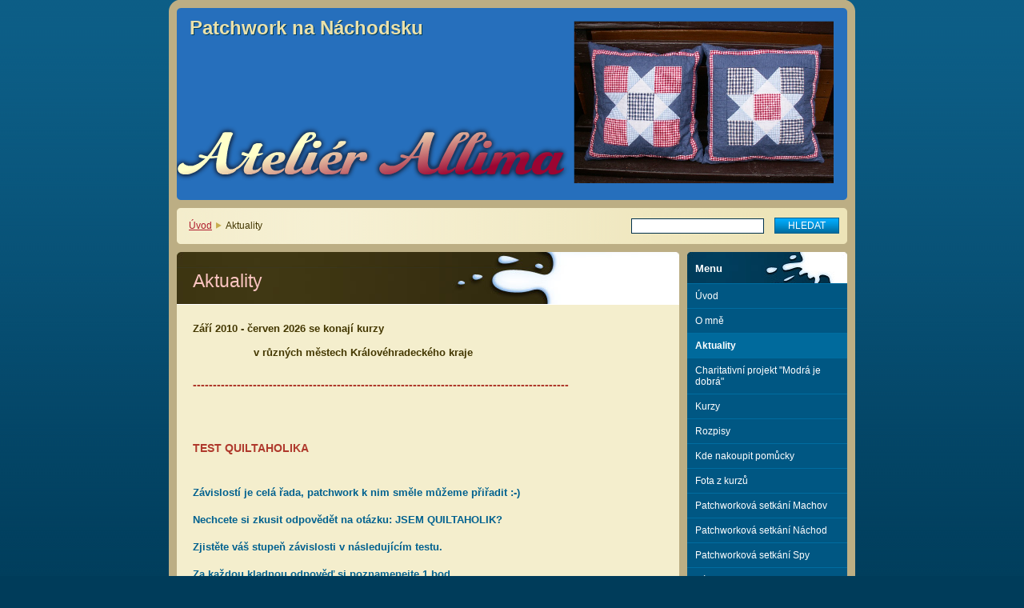

--- FILE ---
content_type: text/html; charset=UTF-8
request_url: https://www.patchwork-na-nachodsku.eu/aktuality/
body_size: 5985
content:
<!--[if lte IE 9]><!DOCTYPE HTML PUBLIC "-//W3C//DTD HTML 4.01 Transitional//EN" "https://www.w3.org/TR/html4/loose.dtd"><![endif]-->
<!DOCTYPE html>

<!--[if IE]><html class="ie" lang="cs"><![endif]-->
<!--[if gt IE 9]><!--> 
<html lang="cs">
<!--<![endif]-->

	<head>
		<!--[if lt IE 8]><meta http-equiv="X-UA-Compatible" content="IE=EmulateIE7"><![endif]--><!--[if IE 8]><meta http-equiv="X-UA-Compatible" content="IE=EmulateIE8"><![endif]--><!--[if IE 9]><meta http-equiv="X-UA-Compatible" content="IE=EmulateIE9"><![endif]-->
		<base href="https://www.patchwork-na-nachodsku.eu/">
  <meta charset="utf-8">
  <meta name="description" content="">
  <meta name="keywords" content="">
  <meta name="generator" content="Webnode">
  <meta name="apple-mobile-web-app-capable" content="yes">
  <meta name="apple-mobile-web-app-status-bar-style" content="black">
  <meta name="format-detection" content="telephone=no">
    <link rel="icon" type="image/svg+xml" href="/favicon.svg" sizes="any">  <link rel="icon" type="image/svg+xml" href="/favicon16.svg" sizes="16x16">  <link rel="icon" href="/favicon.ico"><link rel="canonical" href="https://www.patchwork-na-nachodsku.eu/aktuality/">
<script type="text/javascript">(function(i,s,o,g,r,a,m){i['GoogleAnalyticsObject']=r;i[r]=i[r]||function(){
			(i[r].q=i[r].q||[]).push(arguments)},i[r].l=1*new Date();a=s.createElement(o),
			m=s.getElementsByTagName(o)[0];a.async=1;a.src=g;m.parentNode.insertBefore(a,m)
			})(window,document,'script','//www.google-analytics.com/analytics.js','ga');ga('create', 'UA-797705-6', 'auto',{"name":"wnd_header"});ga('wnd_header.set', 'dimension1', 'W1');ga('wnd_header.set', 'anonymizeIp', true);ga('wnd_header.send', 'pageview');var pageTrackerAllTrackEvent=function(category,action,opt_label,opt_value){ga('send', 'event', category, action, opt_label, opt_value)};</script>
  <link rel="alternate" type="application/rss+xml" href="https://patchwork-na-nachodsku.eu/rss/all.xml" title="Všechny články">
<!--[if lte IE 9]><style type="text/css">.cke_skin_webnode iframe {vertical-align: baseline !important;}</style><![endif]-->
		<title>Aktuality :: Patchwork na Náchodsku</title>
		<meta name="robots" content="index, follow">
		<meta name="googlebot" content="index, follow">
		<script type="text/javascript" src="https://d11bh4d8fhuq47.cloudfront.net/_system/skins/v9/50000010/js/functions.js"></script>
		<link rel="stylesheet" type="text/css" href="https://d11bh4d8fhuq47.cloudfront.net/_system/skins/v9/50000010/css/style.css" media="screen,handheld,projection">
		<link rel="stylesheet" type="text/css" href="https://d11bh4d8fhuq47.cloudfront.net/_system/skins/v9/50000010/css/print.css" media="print">
	
				<script type="text/javascript">
				/* <![CDATA[ */
					
					if (typeof(RS_CFG) == 'undefined') RS_CFG = new Array();
					RS_CFG['staticServers'] = new Array('https://d11bh4d8fhuq47.cloudfront.net/');
					RS_CFG['skinServers'] = new Array('https://d11bh4d8fhuq47.cloudfront.net/');
					RS_CFG['filesPath'] = 'https://www.patchwork-na-nachodsku.eu/_files/';
					RS_CFG['filesAWSS3Path'] = 'https://c03e79e9d8.clvaw-cdnwnd.com/f6d261b4259ed5787e3df7d0d7b974da/';
					RS_CFG['lbClose'] = 'Zavřít';
					RS_CFG['skin'] = 'default';
					if (!RS_CFG['labels']) RS_CFG['labels'] = new Array();
					RS_CFG['systemName'] = 'Webnode';
						
					RS_CFG['responsiveLayout'] = 0;
					RS_CFG['mobileDevice'] = 0;
					RS_CFG['labels']['copyPasteSource'] = 'Více zde:';
					
				/* ]]> */
				</script><script type="text/javascript" src="https://d11bh4d8fhuq47.cloudfront.net/_system/client/js/compressed/frontend.package.1-3-108.js?ph=c03e79e9d8"></script><style type="text/css"></style></head>

	<body>		<div id="page">
			<div id="pageTopDecor">
                <div id="languageSelect"></div>			
				<div id="pageContentDecor">
					<div id="wrapper">


						<!-- HEADER -->
						<div id="header">
							<div id="logo"><a href="home/" title="Přejít na úvodní stránku."><span id="rbcSystemIdentifierLogo">Patchwork na Náchodsku</span></a></div>
							<h3><span id="rbcCompanySlogan" class="rbcNoStyleSpan"></span></h3>
							<script type="text/javascript"> /* <![CDATA[ */ dropShadow(); /* ]]> */ </script>

							<span class="illustration"><img src="https://c03e79e9d8.clvaw-cdnwnd.com/f6d261b4259ed5787e3df7d0d7b974da/200000394-c73c8c8331/50000000.png?ph=c03e79e9d8" width="838" height="240" alt=""><span><!-- masque --></span></span>

							<hr class="noDis">

						</div><!-- / id="header" -->
						<!-- / HEADER -->


						<!-- NAVIGATOR & FULLTEXT -->
						<div id="navigatorFulltext">
							<div class="bottomDecor">
								<div class="topDecor">

<div id="pageNavigator" class="rbcContentBlock"><a class="navFirstPage" href="/home/">Úvod</a><span><span> &gt; </span></span><span id="navCurrentPage">Aktuality</span><hr class="noDis"></div>


									<div id="search">

		<form action="/search/" method="get" id="fulltextSearch">

											<fieldset>
												<legend>Vyhledávání</legend>
												<label for="fulltextSearchText">Hledat:</label>
												<input type="text" id="fulltextSearchText" name="text" value="">
												<input class="submit" type="submit" value="Hledat">
											</fieldset>

		</form>

									</div><!-- / id="search" -->

		
									<div class="cleaner"><!-- / FLOAT CLEAR --></div>

								</div><!-- / class="topDecor" -->
							</div><!-- / class="bottomDecor" -->
						</div><!-- / id="navigatorFulltext" -->
						<!-- / NAVIGATOR & FULLTEXT -->


						<!-- MAIN CONTENT -->
						<div id="twoCols">


							<div class="container">


							<!-- LEFT ZONE ~ MAIN AREA -->
							<div id="zoneA" class="widthA">




								<div class="box wysiwyg">
									<div class="content">

										<div class="wsw">
											<!-- WSW -->

		<h1>Aktuality</h1>
<h5>Září 2010 - červen 2026 se konají kurzy&nbsp;</h5>
<h5>&nbsp; &nbsp; &nbsp; &nbsp; &nbsp; &nbsp; &nbsp; &nbsp; &nbsp; &nbsp;v různých městech Královéhradeckého kraje</h5>
<h3>----------------------------------------------------------------------------------------------</h3>
<h3>&nbsp;</h3>
<h3><strong>TEST QUILTAHOLIKA</strong></h3>
<p>&nbsp;</p>
<h4><strong>Závislostí je celá řada, patchwork k nim směle můžeme přiřadit :-)</strong></h4>
<h4><strong>Nechcete si zkusit odpovědět na otázku: JSEM QUILTAHOLIK? </strong></h4>
<h4><strong>Zjistěte váš stupeň závislosti v následujícím testu.</strong></h4>
<h4><strong>Za každou kladnou odpověď si poznamenejte 1 bod.</strong></h4>
<p>&nbsp;</p>
<p>1. Často se přes den přistihnu, jak sním o barvách a látkách</p>
<p>2. Zvýší se mi tep, když vidím nový časopis o patchworku</p>
<p>3. Na návštěvách automaticky hledám volné místo na zdi pro pověšení quiltu</p>
<p>4. Veškerá má konverzace se časem stejně stočí k patchworku</p>
<p>5. Obchody s látkami a pomůckami pro patchwork, které jsou blízko mého bydliště, navštěvuji i&nbsp;několikrát za týden</p>
<p>6. Občas zapomínám, že mé pracovní místo je zároveň rodinným jídelním stolem</p>
<p>7. Dobrovolně přenechám místo řidiče někomu jinému, abych mohla jako spolujezdec alespoň ručně quiltovat</p>
<p>8. V mé skříni je více látek než oblečení</p>
<p>9. Moje fotoalba obsahují více fotografií quiltů než obrázků mých blízkých</p>
<p>10. Na každou dovolenou si s sebou beru alespoň ruční šití patchworku</p>
<p>11. Své nákupy z patchworkových obchodů pašuji domů v neobvyklých hodinách, abych nebyla přistižena</p>
<p>12. Z obchodu s látkami neodejdu, aniž bych si koupila alespoň kousek látky</p>
<p>13. Uvažuji o stěhování do většího bytu/domu, abych měla více prostoru pro látky</p>
<p>14. Rodině ohřívám alespoň 2 x týdně mražené potraviny a mám tak více času na šití</p>
<p>15. Šiji radši než pracuji, jím a spím</p>
<p>16. Nemohu se dočkat, až se mé děti odstěhují do vlastního bytu a já tak získám vlastní pokoj pro šití</p>
<p>17. Mám víc než jeden šicí stroj</p>
<p>18. Pracuji současně na více než 6 projektech</p>
<p>19. Měsíčně utratím více za látky než za zeleninu</p>
<p>&nbsp;</p>
<h3>Vyhodnocení - - - - - kuk na stránku dolů !</h3>
<h3 style="text-align: center;">?</h3>
<h3 style="text-align: center;">?</h3>
<h3 style="text-align: center;">?</h3>
<h3 style="text-align: center;">?</h3>
<h3 style="text-align: center;">?</h3>
<h3 style="text-align: center;">?</h3>
<h3 style="text-align: center;">?</h3>
<h3 style="text-align: center;">?</h3>
<h3 style="text-align: center;">?</h3>
<h3 style="text-align: center;">?</h3>
<p>&nbsp;</p>
<h4><strong>Vyhodnocení testu podle počtu kladných odpovědí:</strong></h4>
<p>&nbsp;</p>
<p><strong>0 – 8</strong>:&nbsp;&nbsp;&nbsp;&nbsp; Přehodnoťte svůj vztah k patchworku, asi to není to pravé hobby pro vás :-(</p>
<p><strong>9 – 15</strong>:&nbsp;&nbsp; Jste na dobré cestě k tomu, se stát quiltaholikem. Nezastavíte se dnes ve svém oblíbeném obchodě s látkami?</p>
<p><strong>16 – 19: Gratulujeme! Jste opravdový quiltaholik! :-))</strong></p>
<p>&nbsp;</p>
<p>&nbsp;</p>
<p>&nbsp;</p>
<p>&nbsp;</p>
<p>&nbsp;</p>


											<!-- / WSW -->
										</div><!-- / class="wsw" -->

										<hr class="noDis">

									</div><!-- / class="content" -->
								</div><!-- / class="box wysiwyg" -->


		
							</div><!-- / id="zoneA" class="widthA" -->
							<!-- / LEFT ZONE ~ MAIN AREA -->


							</div><!-- / class="container" -->


							<!-- RIGHT ZONE -->
							<div id="zoneB" class="widthD">

								<div id="menu" class="box">
									<div class="content">

										<h2><span>Menu</span></h2>


<ul class="menu">
	<li class="first"><a href="/home/">Úvod</a></li>
	<li><a href="/o-mne/">O mně</a></li>
	<li class="open selected activeSelected"><a href="/aktuality/">Aktuality</a></li>
	<li><a href="/charitativni-projekt-modra-je-dobra/">Charitativní projekt &quot;Modrá je dobrá&quot;</a></li>
	<li><a href="/kurzy/">Kurzy</a></li>
	<li><a href="/rozpisy/">Rozpisy</a></li>
	<li><a href="/kde-nakoupit-pomucky/">Kde nakoupit pomůcky</a></li>
	<li><a href="/fota-z-kurzu/">Fota z kurzů</a></li>
	<li><a href="/patchworkova-setkani-machov/">Patchworková setkání Machov</a></li>
	<li><a href="/patchworkova-setkani-nachod/">Patchworková setkání Náchod</a></li>
	<li><a href="/patchworkova-setkani-spy/">Patchworková setkání Spy</a></li>
	<li><a href="/vystavy/">Výstavy</a></li>
	<li><a href="/moje-fotogalerie/">Moje fotogalerie</a></li>
	<li class="last"><a href="/napistemi/">Napište mi</a></li>
</ul>			

										<hr class="noDis">

									</div><!-- / class="content" -->
								</div><!-- / id="menu" class="box" -->




								<div class="box contact">
									<div class="content">

										<h2><span>Kontakt</span></h2>

		

										<address>
											<strong>Patchwork na Náchodsku  Ateliér Allima </strong>
											

											<br class="noDis"><br class="noDis">
											<span class="address">
<br />
<br />

											</span>

	
											
											

											<br class="noDis"><br class="noDis">
											<span class="email">
												<a href="&#109;&#97;&#105;&#108;&#116;&#111;:&#108;&#97;&#100;&#121;&#46;&#109;&#64;&#99;&#101;&#110;&#116;&#114;&#117;&#109;&#46;&#99;&#122;"><span id="rbcContactEmail">&#108;&#97;&#100;&#121;&#46;&#109;&#64;&#99;&#101;&#110;&#116;&#114;&#117;&#109;&#46;&#99;&#122;</span></a>
											</span>

	
										</address>

		

										<hr class="noDis">

									</div><!-- / class="content" -->
								</div><!-- / class="box contact" -->


					

<div class="rbcWidgetArea" style="text-align: left;"><a href="https://www.toplist.cz"><script language="JavaScript" type="text/javascript">  document.write('<img src="https://toplist.cz/count.asp?id=1781128&logo=mc&start=20000&http='+ escape(document.referrer)+'&t='+escape(document.title)+ '&wi='+escape(window.screen.width)+'&he='+escape(window.screen.height)+'&cd='+ escape(window.screen.colorDepth)+'" width="88" height="60" border=0 alt="TOPlist" />'); </script><noscript><img src="https://toplist.cz/count.asp?id=1781128&logo=mc&start=20000" border="0" alt="TOPlist" width="88" height="60" /></noscript></a></div>

							</div><!-- / id="zoneB" class="widthD" -->
							<!-- / RIGHT ZONE -->

							<div class="cleaner"><!-- / FLOAT CLEAR --></div>


						</div><!-- / id="twoCols" -->
						<!-- MAIN CONTENT -->


					</div><!-- / id="wrapper" -->
				</div><!-- / id="pageContentDecor" -->
			</div><!-- / id="pageTopDecor" -->


			<!-- FOOTER -->
			<div id="footer">
				<div class="bottomDecor">
					<div class="topDecor">
						<p><a class="rss" href="/rss/" title="RSS kanály">RSS</a> | <span><span id="rbcFooterText" class="rbcNoStyleSpan">Ateliér Allima © 2013 Všechna práva vyhrazena.</span></span></p>
						<p class="signature"><span class="rbcSignatureText">Vytvořeno službou <a href="https://www.webnode.cz?utm_source=brand&amp;utm_medium=footer&amp;utm_campaign=premium" rel="nofollow" >Webnode</a></span></p>
					</div><!-- / class="topDecor" -->
				</div><!-- / class="bottomDecor" -->
			</div><!-- / id="footer" -->
			<!-- / FOOTER -->


			<script type="text/javascript">
				/* <![CDATA[ */

				RubicusFrontendIns.addObserver
				({

					onContentChange: function ()
					{
						dropShadow();
					},

					onStartSlideshow: function()
					{
						$('slideshowControl').innerHTML	= 'Pozastavit prezentaci';
						$('slideshowControl').title			= 'Pozastavit automatické procházení obrázků';
						$('slideshowControl').onclick		= RubicusFrontendIns.stopSlideshow.bind(RubicusFrontendIns);
					},

					onStopSlideshow: function()
					{
						$('slideshowControl').innerHTML	= 'Spustit prezentaci';
						$('slideshowControl').title			= 'Spustit automatické procházení obrázků';
						$('slideshowControl').onclick		= RubicusFrontendIns.startSlideshow.bind(RubicusFrontendIns);
					},

					onShowImage: function()
					{
						if (RubicusFrontendIns.isSlideshowMode())
						{
							$('slideshowControl').innerHTML	= 'Pozastavit prezentaci';
							$('slideshowControl').title			= 'Pozastavit automatické procházení obrázků';
							$('slideshowControl').onclick		= RubicusFrontendIns.stopSlideshow.bind(RubicusFrontendIns);
						}
					}

				});

				RubicusFrontendIns.addFileToPreload('https://d11bh4d8fhuq47.cloudfront.net/_system/skins/v9/50000010/img/loading.gif');
				RubicusFrontendIns.addFileToPreload('https://d11bh4d8fhuq47.cloudfront.net/_system/skins/v9/50000010/img/loading_poll.gif');
				RubicusFrontendIns.addFileToPreload('https://d11bh4d8fhuq47.cloudfront.net/_system/skins/v9/50000010/img/loading_poll_wd.gif');
				RubicusFrontendIns.addFileToPreload('https://d11bh4d8fhuq47.cloudfront.net/_system/skins/v9/50000010/img/back_h.png');
				RubicusFrontendIns.addFileToPreload('https://d11bh4d8fhuq47.cloudfront.net/_system/skins/v9/50000010/img/brd_l_b_h.png');
				RubicusFrontendIns.addFileToPreload('https://d11bh4d8fhuq47.cloudfront.net/_system/skins/v9/50000010/img/brd_l_t_h.png');
				RubicusFrontendIns.addFileToPreload('https://d11bh4d8fhuq47.cloudfront.net/_system/skins/v9/50000010/img/brd_r_b_h.png');
				RubicusFrontendIns.addFileToPreload('https://d11bh4d8fhuq47.cloudfront.net/_system/skins/v9/50000010/img/brd_r_t_h.png');
				RubicusFrontendIns.addFileToPreload('https://d11bh4d8fhuq47.cloudfront.net/_system/skins/v9/50000010/img/brd_wd_l_b_h.png');
				RubicusFrontendIns.addFileToPreload('https://d11bh4d8fhuq47.cloudfront.net/_system/skins/v9/50000010/img/brd_wd_l_t_h.png');
				RubicusFrontendIns.addFileToPreload('https://d11bh4d8fhuq47.cloudfront.net/_system/skins/v9/50000010/img/brd_wd_r_b_h.png');
				RubicusFrontendIns.addFileToPreload('https://d11bh4d8fhuq47.cloudfront.net/_system/skins/v9/50000010/img/brd_wd_r_t_h.png');
				RubicusFrontendIns.addFileToPreload('https://d11bh4d8fhuq47.cloudfront.net/_system/skins/v9/50000010/img/mi_h.png');
				RubicusFrontendIns.addFileToPreload('https://d11bh4d8fhuq47.cloudfront.net/_system/skins/v9/50000010/img/next_h.png');
				RubicusFrontendIns.addFileToPreload('https://d11bh4d8fhuq47.cloudfront.net/_system/skins/v9/50000010/img/pg_first_h.png');
				RubicusFrontendIns.addFileToPreload('https://d11bh4d8fhuq47.cloudfront.net/_system/skins/v9/50000010/img/pg_last_h.png');
				RubicusFrontendIns.addFileToPreload('https://d11bh4d8fhuq47.cloudfront.net/_system/skins/v9/50000010/img/pg_next_h.png');
				RubicusFrontendIns.addFileToPreload('https://d11bh4d8fhuq47.cloudfront.net/_system/skins/v9/50000010/img/pg_prev_h.png');
				RubicusFrontendIns.addFileToPreload('https://d11bh4d8fhuq47.cloudfront.net/_system/skins/v9/50000010/img/prev_h.png');
				RubicusFrontendIns.addFileToPreload('https://d11bh4d8fhuq47.cloudfront.net/_system/skins/v9/50000010/img/slideshow_h.png');

				/* ]]> */
			</script>


		</div><!-- id="page" -->
	<div id="rbcFooterHtml"></div><script type="text/javascript">var keenTrackerCmsTrackEvent=function(id){if(typeof _jsTracker=="undefined" || !_jsTracker){return false;};try{var name=_keenEvents[id];var keenEvent={user:{u:_keenData.u,p:_keenData.p,lc:_keenData.lc,t:_keenData.t},action:{identifier:id,name:name,category:'cms',platform:'WND1',version:'2.1.157'},browser:{url:location.href,ua:navigator.userAgent,referer_url:document.referrer,resolution:screen.width+'x'+screen.height,ip:'18.191.179.66'}};_jsTracker.jsonpSubmit('PROD',keenEvent,function(err,res){});}catch(err){console.log(err)};};</script></body>
</html>
